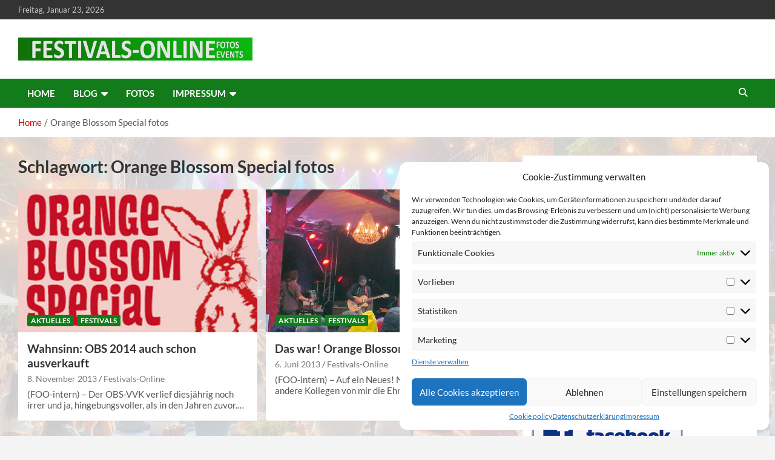

--- FILE ---
content_type: text/html; charset=UTF-8
request_url: https://festivals-online.de/tag/orange-blossom-special-fotos/
body_size: 14380
content:
<!doctype html>
<html lang="de-DE">
<head>
	<meta charset="UTF-8">
	<meta name="viewport" content="width=device-width, initial-scale=1, shrink-to-fit=no">
	<meta name="google-site-verification" content="v7xnhYpKMmyb4C0fmb-9APZFN6lWGuDcB8g21ZaDUWY" />

	<link rel="profile" href="https://gmpg.org/xfn/11">
<script type="text/plain" data-service="general" data-category="marketing" async data-cmplz-src="https://pagead2.googlesyndication.com/pagead/js/adsbygoogle.js?client=ca-pub-2876046046202084"
     crossorigin="anonymous"></script>

	<meta name='robots' content='index, follow, max-image-preview:large, max-snippet:-1, max-video-preview:-1' />

	<!-- This site is optimized with the Yoast SEO plugin v21.4 - https://yoast.com/wordpress/plugins/seo/ -->
	<title>Orange Blossom Special fotos Archives - Festivals Online Blog</title>
	<meta name="description" content="Orange Blossom Special fotos - Festivals Online - Open Airs und Festival" />
	<link rel="canonical" href="https://festivals-online.de/tag/orange-blossom-special-fotos/" />
	<meta property="og:locale" content="de_DE" />
	<meta property="og:type" content="article" />
	<meta property="og:title" content="Orange Blossom Special fotos Archives - Festivals Online Blog" />
	<meta property="og:description" content="Orange Blossom Special fotos - Festivals Online - Open Airs und Festival" />
	<meta property="og:url" content="https://festivals-online.de/tag/orange-blossom-special-fotos/" />
	<meta property="og:site_name" content="Festivals Online Blog" />
	<meta name="twitter:card" content="summary_large_image" />
	<meta name="twitter:site" content="@conconinternet" />
	<script type="application/ld+json" class="yoast-schema-graph">{"@context":"https://schema.org","@graph":[{"@type":"CollectionPage","@id":"https://festivals-online.de/tag/orange-blossom-special-fotos/","url":"https://festivals-online.de/tag/orange-blossom-special-fotos/","name":"Orange Blossom Special fotos Archives - Festivals Online Blog","isPartOf":{"@id":"https://festivals-online.de/#website"},"primaryImageOfPage":{"@id":"https://festivals-online.de/tag/orange-blossom-special-fotos/#primaryimage"},"image":{"@id":"https://festivals-online.de/tag/orange-blossom-special-fotos/#primaryimage"},"thumbnailUrl":"https://festivals-online.de/wp-content/uploads/obs2012.jpg","description":"Orange Blossom Special fotos - Festivals Online - Open Airs und Festival","inLanguage":"de-DE"},{"@type":"ImageObject","inLanguage":"de-DE","@id":"https://festivals-online.de/tag/orange-blossom-special-fotos/#primaryimage","url":"https://festivals-online.de/wp-content/uploads/obs2012.jpg","contentUrl":"https://festivals-online.de/wp-content/uploads/obs2012.jpg","width":"300","height":"207"},{"@type":"WebSite","@id":"https://festivals-online.de/#website","url":"https://festivals-online.de/","name":"Festivals Online Blog","description":"Festivals, Fotos und mehr....","alternateName":"Openair Online","potentialAction":[{"@type":"SearchAction","target":{"@type":"EntryPoint","urlTemplate":"https://festivals-online.de/?s={search_term_string}"},"query-input":"required name=search_term_string"}],"inLanguage":"de-DE"}]}</script>
	<!-- / Yoast SEO plugin. -->


<link rel='stylesheet' id='wp-block-library-css' href='https://festivals-online.de/wp-includes/css/dist/block-library/style.min.css?ver=6.3.2' type='text/css' media='all' />
<style id='classic-theme-styles-inline-css' type='text/css'>
/*! This file is auto-generated */
.wp-block-button__link{color:#fff;background-color:#32373c;border-radius:9999px;box-shadow:none;text-decoration:none;padding:calc(.667em + 2px) calc(1.333em + 2px);font-size:1.125em}.wp-block-file__button{background:#32373c;color:#fff;text-decoration:none}
</style>
<style id='global-styles-inline-css' type='text/css'>
body{--wp--preset--color--black: #000000;--wp--preset--color--cyan-bluish-gray: #abb8c3;--wp--preset--color--white: #ffffff;--wp--preset--color--pale-pink: #f78da7;--wp--preset--color--vivid-red: #cf2e2e;--wp--preset--color--luminous-vivid-orange: #ff6900;--wp--preset--color--luminous-vivid-amber: #fcb900;--wp--preset--color--light-green-cyan: #7bdcb5;--wp--preset--color--vivid-green-cyan: #00d084;--wp--preset--color--pale-cyan-blue: #8ed1fc;--wp--preset--color--vivid-cyan-blue: #0693e3;--wp--preset--color--vivid-purple: #9b51e0;--wp--preset--gradient--vivid-cyan-blue-to-vivid-purple: linear-gradient(135deg,rgba(6,147,227,1) 0%,rgb(155,81,224) 100%);--wp--preset--gradient--light-green-cyan-to-vivid-green-cyan: linear-gradient(135deg,rgb(122,220,180) 0%,rgb(0,208,130) 100%);--wp--preset--gradient--luminous-vivid-amber-to-luminous-vivid-orange: linear-gradient(135deg,rgba(252,185,0,1) 0%,rgba(255,105,0,1) 100%);--wp--preset--gradient--luminous-vivid-orange-to-vivid-red: linear-gradient(135deg,rgba(255,105,0,1) 0%,rgb(207,46,46) 100%);--wp--preset--gradient--very-light-gray-to-cyan-bluish-gray: linear-gradient(135deg,rgb(238,238,238) 0%,rgb(169,184,195) 100%);--wp--preset--gradient--cool-to-warm-spectrum: linear-gradient(135deg,rgb(74,234,220) 0%,rgb(151,120,209) 20%,rgb(207,42,186) 40%,rgb(238,44,130) 60%,rgb(251,105,98) 80%,rgb(254,248,76) 100%);--wp--preset--gradient--blush-light-purple: linear-gradient(135deg,rgb(255,206,236) 0%,rgb(152,150,240) 100%);--wp--preset--gradient--blush-bordeaux: linear-gradient(135deg,rgb(254,205,165) 0%,rgb(254,45,45) 50%,rgb(107,0,62) 100%);--wp--preset--gradient--luminous-dusk: linear-gradient(135deg,rgb(255,203,112) 0%,rgb(199,81,192) 50%,rgb(65,88,208) 100%);--wp--preset--gradient--pale-ocean: linear-gradient(135deg,rgb(255,245,203) 0%,rgb(182,227,212) 50%,rgb(51,167,181) 100%);--wp--preset--gradient--electric-grass: linear-gradient(135deg,rgb(202,248,128) 0%,rgb(113,206,126) 100%);--wp--preset--gradient--midnight: linear-gradient(135deg,rgb(2,3,129) 0%,rgb(40,116,252) 100%);--wp--preset--font-size--small: 13px;--wp--preset--font-size--medium: 20px;--wp--preset--font-size--large: 36px;--wp--preset--font-size--x-large: 42px;--wp--preset--spacing--20: 0.44rem;--wp--preset--spacing--30: 0.67rem;--wp--preset--spacing--40: 1rem;--wp--preset--spacing--50: 1.5rem;--wp--preset--spacing--60: 2.25rem;--wp--preset--spacing--70: 3.38rem;--wp--preset--spacing--80: 5.06rem;--wp--preset--shadow--natural: 6px 6px 9px rgba(0, 0, 0, 0.2);--wp--preset--shadow--deep: 12px 12px 50px rgba(0, 0, 0, 0.4);--wp--preset--shadow--sharp: 6px 6px 0px rgba(0, 0, 0, 0.2);--wp--preset--shadow--outlined: 6px 6px 0px -3px rgba(255, 255, 255, 1), 6px 6px rgba(0, 0, 0, 1);--wp--preset--shadow--crisp: 6px 6px 0px rgba(0, 0, 0, 1);}:where(.is-layout-flex){gap: 0.5em;}:where(.is-layout-grid){gap: 0.5em;}body .is-layout-flow > .alignleft{float: left;margin-inline-start: 0;margin-inline-end: 2em;}body .is-layout-flow > .alignright{float: right;margin-inline-start: 2em;margin-inline-end: 0;}body .is-layout-flow > .aligncenter{margin-left: auto !important;margin-right: auto !important;}body .is-layout-constrained > .alignleft{float: left;margin-inline-start: 0;margin-inline-end: 2em;}body .is-layout-constrained > .alignright{float: right;margin-inline-start: 2em;margin-inline-end: 0;}body .is-layout-constrained > .aligncenter{margin-left: auto !important;margin-right: auto !important;}body .is-layout-constrained > :where(:not(.alignleft):not(.alignright):not(.alignfull)){max-width: var(--wp--style--global--content-size);margin-left: auto !important;margin-right: auto !important;}body .is-layout-constrained > .alignwide{max-width: var(--wp--style--global--wide-size);}body .is-layout-flex{display: flex;}body .is-layout-flex{flex-wrap: wrap;align-items: center;}body .is-layout-flex > *{margin: 0;}body .is-layout-grid{display: grid;}body .is-layout-grid > *{margin: 0;}:where(.wp-block-columns.is-layout-flex){gap: 2em;}:where(.wp-block-columns.is-layout-grid){gap: 2em;}:where(.wp-block-post-template.is-layout-flex){gap: 1.25em;}:where(.wp-block-post-template.is-layout-grid){gap: 1.25em;}.has-black-color{color: var(--wp--preset--color--black) !important;}.has-cyan-bluish-gray-color{color: var(--wp--preset--color--cyan-bluish-gray) !important;}.has-white-color{color: var(--wp--preset--color--white) !important;}.has-pale-pink-color{color: var(--wp--preset--color--pale-pink) !important;}.has-vivid-red-color{color: var(--wp--preset--color--vivid-red) !important;}.has-luminous-vivid-orange-color{color: var(--wp--preset--color--luminous-vivid-orange) !important;}.has-luminous-vivid-amber-color{color: var(--wp--preset--color--luminous-vivid-amber) !important;}.has-light-green-cyan-color{color: var(--wp--preset--color--light-green-cyan) !important;}.has-vivid-green-cyan-color{color: var(--wp--preset--color--vivid-green-cyan) !important;}.has-pale-cyan-blue-color{color: var(--wp--preset--color--pale-cyan-blue) !important;}.has-vivid-cyan-blue-color{color: var(--wp--preset--color--vivid-cyan-blue) !important;}.has-vivid-purple-color{color: var(--wp--preset--color--vivid-purple) !important;}.has-black-background-color{background-color: var(--wp--preset--color--black) !important;}.has-cyan-bluish-gray-background-color{background-color: var(--wp--preset--color--cyan-bluish-gray) !important;}.has-white-background-color{background-color: var(--wp--preset--color--white) !important;}.has-pale-pink-background-color{background-color: var(--wp--preset--color--pale-pink) !important;}.has-vivid-red-background-color{background-color: var(--wp--preset--color--vivid-red) !important;}.has-luminous-vivid-orange-background-color{background-color: var(--wp--preset--color--luminous-vivid-orange) !important;}.has-luminous-vivid-amber-background-color{background-color: var(--wp--preset--color--luminous-vivid-amber) !important;}.has-light-green-cyan-background-color{background-color: var(--wp--preset--color--light-green-cyan) !important;}.has-vivid-green-cyan-background-color{background-color: var(--wp--preset--color--vivid-green-cyan) !important;}.has-pale-cyan-blue-background-color{background-color: var(--wp--preset--color--pale-cyan-blue) !important;}.has-vivid-cyan-blue-background-color{background-color: var(--wp--preset--color--vivid-cyan-blue) !important;}.has-vivid-purple-background-color{background-color: var(--wp--preset--color--vivid-purple) !important;}.has-black-border-color{border-color: var(--wp--preset--color--black) !important;}.has-cyan-bluish-gray-border-color{border-color: var(--wp--preset--color--cyan-bluish-gray) !important;}.has-white-border-color{border-color: var(--wp--preset--color--white) !important;}.has-pale-pink-border-color{border-color: var(--wp--preset--color--pale-pink) !important;}.has-vivid-red-border-color{border-color: var(--wp--preset--color--vivid-red) !important;}.has-luminous-vivid-orange-border-color{border-color: var(--wp--preset--color--luminous-vivid-orange) !important;}.has-luminous-vivid-amber-border-color{border-color: var(--wp--preset--color--luminous-vivid-amber) !important;}.has-light-green-cyan-border-color{border-color: var(--wp--preset--color--light-green-cyan) !important;}.has-vivid-green-cyan-border-color{border-color: var(--wp--preset--color--vivid-green-cyan) !important;}.has-pale-cyan-blue-border-color{border-color: var(--wp--preset--color--pale-cyan-blue) !important;}.has-vivid-cyan-blue-border-color{border-color: var(--wp--preset--color--vivid-cyan-blue) !important;}.has-vivid-purple-border-color{border-color: var(--wp--preset--color--vivid-purple) !important;}.has-vivid-cyan-blue-to-vivid-purple-gradient-background{background: var(--wp--preset--gradient--vivid-cyan-blue-to-vivid-purple) !important;}.has-light-green-cyan-to-vivid-green-cyan-gradient-background{background: var(--wp--preset--gradient--light-green-cyan-to-vivid-green-cyan) !important;}.has-luminous-vivid-amber-to-luminous-vivid-orange-gradient-background{background: var(--wp--preset--gradient--luminous-vivid-amber-to-luminous-vivid-orange) !important;}.has-luminous-vivid-orange-to-vivid-red-gradient-background{background: var(--wp--preset--gradient--luminous-vivid-orange-to-vivid-red) !important;}.has-very-light-gray-to-cyan-bluish-gray-gradient-background{background: var(--wp--preset--gradient--very-light-gray-to-cyan-bluish-gray) !important;}.has-cool-to-warm-spectrum-gradient-background{background: var(--wp--preset--gradient--cool-to-warm-spectrum) !important;}.has-blush-light-purple-gradient-background{background: var(--wp--preset--gradient--blush-light-purple) !important;}.has-blush-bordeaux-gradient-background{background: var(--wp--preset--gradient--blush-bordeaux) !important;}.has-luminous-dusk-gradient-background{background: var(--wp--preset--gradient--luminous-dusk) !important;}.has-pale-ocean-gradient-background{background: var(--wp--preset--gradient--pale-ocean) !important;}.has-electric-grass-gradient-background{background: var(--wp--preset--gradient--electric-grass) !important;}.has-midnight-gradient-background{background: var(--wp--preset--gradient--midnight) !important;}.has-small-font-size{font-size: var(--wp--preset--font-size--small) !important;}.has-medium-font-size{font-size: var(--wp--preset--font-size--medium) !important;}.has-large-font-size{font-size: var(--wp--preset--font-size--large) !important;}.has-x-large-font-size{font-size: var(--wp--preset--font-size--x-large) !important;}
.wp-block-navigation a:where(:not(.wp-element-button)){color: inherit;}
:where(.wp-block-post-template.is-layout-flex){gap: 1.25em;}:where(.wp-block-post-template.is-layout-grid){gap: 1.25em;}
:where(.wp-block-columns.is-layout-flex){gap: 2em;}:where(.wp-block-columns.is-layout-grid){gap: 2em;}
.wp-block-pullquote{font-size: 1.5em;line-height: 1.6;}
</style>
<link rel='stylesheet' id='cmplz-general-css' href='https://festivals-online.de/wp-content/plugins/complianz-gdpr/assets/css/cookieblocker.min.css?ver=6.5.5' type='text/css' media='all' />
<link rel='stylesheet' id='bootstrap-style-css' href='https://festivals-online.de/wp-content/themes/newscard/assets/library/bootstrap/css/bootstrap.min.css?ver=4.0.0' type='text/css' media='all' />
<link rel='stylesheet' id='font-awesome-style-css' href='https://festivals-online.de/wp-content/themes/newscard/assets/library/font-awesome/css/all.min.css?ver=6.3.2' type='text/css' media='all' />
<link rel='stylesheet' id='newscard-style-css' href='https://festivals-online.de/wp-content/themes/newscard/style.css?ver=6.3.2' type='text/css' media='all' />
<script type='text/javascript' id='wp-statistics-tracker-js-extra'>
/* <![CDATA[ */
var WP_Statistics_Tracker_Object = {"hitRequestUrl":"https:\/\/festivals-online.de\/wp-json\/wp-statistics\/v2\/hit?wp_statistics_hit_rest=yes&track_all=0&current_page_type=post_tag&current_page_id=632&search_query&page_uri=L3RhZy9vcmFuZ2UtYmxvc3NvbS1zcGVjaWFsLWZvdG9zLw=","keepOnlineRequestUrl":"https:\/\/festivals-online.de\/wp-json\/wp-statistics\/v2\/online?wp_statistics_hit_rest=yes&track_all=0&current_page_type=post_tag&current_page_id=632&search_query&page_uri=L3RhZy9vcmFuZ2UtYmxvc3NvbS1zcGVjaWFsLWZvdG9zLw=","option":{"dntEnabled":"","cacheCompatibility":""}};
/* ]]> */
</script>
<script type='text/javascript' src='https://festivals-online.de/wp-content/plugins/wp-statistics/assets/js/tracker.js?ver=6.3.2' id='wp-statistics-tracker-js'></script>
<script type='text/javascript' src='https://festivals-online.de/wp-includes/js/jquery/jquery.min.js?ver=3.7.0' id='jquery-core-js'></script>
<script type='text/javascript' src='https://festivals-online.de/wp-includes/js/jquery/jquery-migrate.min.js?ver=3.4.1' id='jquery-migrate-js'></script>
<!--[if lt IE 9]>
<script type='text/javascript' src='https://festivals-online.de/wp-content/themes/newscard/assets/js/html5.js?ver=3.7.3' id='html5-js'></script>
<![endif]-->
<style>.cmplz-hidden{display:none!important;}</style><!-- Analytics by WP Statistics v14.2 - https://wp-statistics.com/ -->
		<style type="text/css">
					.site-title,
			.site-description {
				position: absolute;
				clip: rect(1px, 1px, 1px, 1px);
			}
				</style>
		<style type="text/css" id="custom-background-css">
body.custom-background { background-image: url("https://festivals-online.de/wp-content/uploads/hg.jpg"); background-position: left top; background-size: auto; background-repeat: repeat; background-attachment: scroll; }
</style>
			<style type="text/css" id="wp-custom-css">
			#page {
max-width: 1400px;
  margin: auto;
}

.navbar-main {
  background: #117c19;
  color: #fff;
}

.navigation-bar-top {
	 background-image: url("https://festivals-online.de/wp-content/uploads/hgbild.jpg");
  background-color: #117c19;
  color: #ffffff;
  display: -webkit-box;
  display: -ms-flexbox;
  display: flex;
  -ms-flex-wrap: wrap;
  flex-wrap: wrap;
}

.post-img-wrap .entry-meta .cat-links a, .post-img-wrap + .entry-header .entry-meta .cat-links a {
  background-color: #117c19;
}
body,
input,
textarea,
select {
	font: 15px 'Lato', sans-serif;
}

@media (max-width: 991px) {
  .main-navigation ul li.current_page_item > a, .main-navigation ul li.current_page_ancestor > a, .main-navigation ul li.current-menu-item > a, .main-navigation ul li.current-menu-ancestor > a, .main-navigation ul li a:hover, .main-navigation ul li a:focus, .main-navigation ul li.show > a, .main-navigation ul li:hover > a, .main-navigation .dropdown-menu a:hover, .main-navigation .dropdown-menu a.current-menu-item, .main-navigation li ul li:hover > a, .main-navigation li ul li.current-menu-item > a, .main-navigation li ul li.current-menu-ancestor > a, .main-navigation ul li li.current_page_item > a, .main-navigation li ul li.current_page_ancestor > a {
    color: #fff;
    background-color: transparent;
  }
}

@media (max-width: 991px) {
  .navbar-collapse .main-navigation ul li a {
    color:#000;
  }
  .navbar-collapse .main-navigation ul li a:hover {
    color:#CCC;
  }
}		</style>
		</head>

<body data-cmplz=2 class="archive tag tag-orange-blossom-special-fotos tag-632 custom-background wp-custom-logo theme-body hfeed">

<div id="page" class="site">
	<a class="skip-link screen-reader-text" href="#content">Skip to content</a>
	
	<header id="masthead" class="site-header">
					<div class="info-bar">
				<div class="container">
					<div class="row gutter-10">
						<div class="col col-sm contact-section">
							<div class="date">
								<ul><li>Freitag, Januar 23, 2026</li></ul>
							</div>
						</div><!-- .contact-section -->

											</div><!-- .row -->
          		</div><!-- .container -->
        	</div><!-- .infobar -->
        		<nav class="navbar navbar-expand-lg d-block">
			<div class="navbar-head" >
				<div class="container">
					<div class="row navbar-head-row align-items-center">
						<div class="col-lg-4">
							<div class="site-branding navbar-brand">
								<a href="https://festivals-online.de/" class="custom-logo-link" rel="home"><img width="2059" height="200" src="https://festivals-online.de/wp-content/uploads/cropped-fotitel.jpg" class="custom-logo" alt="Festivals Online Blog" decoding="async" fetchpriority="high" srcset="https://festivals-online.de/wp-content/uploads/cropped-fotitel.jpg 2059w, https://festivals-online.de/wp-content/uploads/cropped-fotitel-300x29.jpg 300w, https://festivals-online.de/wp-content/uploads/cropped-fotitel-1024x99.jpg 1024w, https://festivals-online.de/wp-content/uploads/cropped-fotitel-768x75.jpg 768w, https://festivals-online.de/wp-content/uploads/cropped-fotitel-1536x149.jpg 1536w, https://festivals-online.de/wp-content/uploads/cropped-fotitel-2048x199.jpg 2048w" sizes="(max-width: 2059px) 100vw, 2059px" /></a>									<h2 class="site-title"><a href="https://festivals-online.de/" rel="home">Festivals Online Blog</a></h2>
																	<p class="site-description">Festivals, Fotos und mehr&#8230;.</p>
															</div><!-- .site-branding .navbar-brand -->
						</div>
											</div><!-- .row -->
				</div><!-- .container -->
			</div><!-- .navbar-head -->
			<div class="navigation-bar">
				<div class="navigation-bar-top">
					<div class="container">
						<button class="navbar-toggler menu-toggle" type="button" data-toggle="collapse" data-target="#navbarCollapse" aria-controls="navbarCollapse" aria-expanded="false" aria-label="Toggle navigation"></button>
						<span class="search-toggle"></span>
					</div><!-- .container -->
					<div class="search-bar">
						<div class="container">
							<div class="search-block off">
								<form action="https://festivals-online.de/" method="get" class="search-form">
	<label class="assistive-text"> Search </label>
	<div class="input-group">
		<input type="search" value="" placeholder="Search" class="form-control s" name="s">
		<div class="input-group-prepend">
			<button class="btn btn-theme">Search</button>
		</div>
	</div>
</form><!-- .search-form -->
							</div><!-- .search-box -->
						</div><!-- .container -->
					</div><!-- .search-bar -->
				</div><!-- .navigation-bar-top -->
				<div class="navbar-main">
					<div class="container">
						<div class="collapse navbar-collapse" id="navbarCollapse">
							<div id="site-navigation" class="main-navigation nav-uppercase" role="navigation">
								<ul class="nav-menu navbar-nav d-lg-block"><li id="menu-item-61" class="menu-item menu-item-type-custom menu-item-object-custom menu-item-home menu-item-61"><a href="http://festivals-online.de/">Home</a></li>
<li id="menu-item-45" class="menu-item menu-item-type-taxonomy menu-item-object-category menu-item-has-children menu-item-45"><a href="https://festivals-online.de/category/festivals-open-airs/">Blog</a>
<ul class="sub-menu">
	<li id="menu-item-62" class="menu-item menu-item-type-taxonomy menu-item-object-category menu-item-62"><a href="https://festivals-online.de/category/festival-nachrichten/">News</a></li>
	<li id="menu-item-46" class="menu-item menu-item-type-taxonomy menu-item-object-category menu-item-46"><a href="https://festivals-online.de/category/festivals-indoor/">Festivals &#8211; Indoor</a></li>
</ul>
</li>
<li id="menu-item-7202" class="menu-item menu-item-type-post_type menu-item-object-page menu-item-7202"><a href="https://festivals-online.de/fotos/">Fotos</a></li>
<li id="menu-item-2807" class="menu-item menu-item-type-post_type menu-item-object-page menu-item-has-children menu-item-2807"><a href="https://festivals-online.de/impressum/">Impressum</a>
<ul class="sub-menu">
	<li id="menu-item-2806" class="menu-item menu-item-type-post_type menu-item-object-page menu-item-privacy-policy menu-item-2806"><a rel="privacy-policy" href="https://festivals-online.de/datenschutzhinweise/">Datenschutzerklärung</a></li>
	<li id="menu-item-3170" class="menu-item menu-item-type-post_type menu-item-object-page menu-item-3170"><a href="https://festivals-online.de/cookie-policy-eu/">Cookie-Hinweise</a></li>
</ul>
</li>
</ul>							</div><!-- #site-navigation .main-navigation -->
						</div><!-- .navbar-collapse -->
						<div class="nav-search">
							<span class="search-toggle"></span>
						</div><!-- .nav-search -->
					</div><!-- .container -->
				</div><!-- .navbar-main -->
			</div><!-- .navigation-bar -->
		</nav><!-- .navbar -->

		
		
					<div id="breadcrumb">
				<div class="container">
					<div role="navigation" aria-label="Breadcrumbs" class="breadcrumb-trail breadcrumbs" itemprop="breadcrumb"><ul class="trail-items" itemscope itemtype="http://schema.org/BreadcrumbList"><meta name="numberOfItems" content="2" /><meta name="itemListOrder" content="Ascending" /><li itemprop="itemListElement" itemscope itemtype="http://schema.org/ListItem" class="trail-item trail-begin"><a href="https://festivals-online.de/" rel="home" itemprop="item"><span itemprop="name">Home</span></a><meta itemprop="position" content="1" /></li><li itemprop="itemListElement" itemscope itemtype="http://schema.org/ListItem" class="trail-item trail-end"><span itemprop="name">Orange Blossom Special fotos</span><meta itemprop="position" content="2" /></li></ul></div>				</div>
			</div><!-- .breadcrumb -->
			</header><!-- #masthead -->
	<div id="content" class="site-content ">
		<div class="container">
							<div class="row justify-content-center site-content-row">
			<div id="primary" class="col-lg-8 content-area">		<main id="main" class="site-main">

			
				<header class="page-header">
					<h1 class="page-title">Schlagwort: <span>Orange Blossom Special fotos</span></h1>				</header><!-- .page-header -->

				<div class="row gutter-parent-14 post-wrap">
						<div class="col-sm-6 col-xxl-4 post-col">
	<div class="post-1966 post type-post status-publish format-standard has-post-thumbnail hentry category-festival-nachrichten category-festivals-open-airs tag-orange-blossom-special-2014 tag-orange-blossom-special-bands tag-orange-blossom-special-fotos tag-orange-blossom-special-line-up tag-orange-blossom-special-ruckblick">

		
				<figure class="post-featured-image post-img-wrap">
					<a title="Wahnsinn: OBS 2014 auch schon ausverkauft" href="https://festivals-online.de/2013/11/08/wahnsinn-obs-2014-auch-schon-ausverlauft/" class="post-img" style="background-image: url('https://festivals-online.de/wp-content/uploads/obs2012.jpg');"></a>
					<div class="entry-meta category-meta">
						<div class="cat-links"><a href="https://festivals-online.de/category/festival-nachrichten/" rel="category tag">Aktuelles</a> <a href="https://festivals-online.de/category/festivals-open-airs/" rel="category tag">Festivals</a></div>
					</div><!-- .entry-meta -->
				</figure><!-- .post-featured-image .post-img-wrap -->

			
					<header class="entry-header">
				<h2 class="entry-title"><a href="https://festivals-online.de/2013/11/08/wahnsinn-obs-2014-auch-schon-ausverlauft/" rel="bookmark">Wahnsinn: OBS 2014 auch schon ausverkauft</a></h2>
									<div class="entry-meta">
						<div class="date"><a href="https://festivals-online.de/2013/11/08/wahnsinn-obs-2014-auch-schon-ausverlauft/" title="Wahnsinn: OBS 2014 auch schon ausverkauft">8. November 2013</a> </div> <div class="by-author vcard author"><a href="https://festivals-online.de/author/festivals-online/">Festivals-Online</a> </div>											</div><!-- .entry-meta -->
								</header>
				<div class="entry-content">
								<p>(FOO-intern) &#8211; Der OBS-VVK verlief diesjährig noch irrer und ja, hingebungsvoller, als in den Jahren zuvor.&hellip;</p>
						</div><!-- entry-content -->

			</div><!-- .post-1966 -->
	</div><!-- .col-sm-6 .col-xxl-4 .post-col -->
	<div class="col-sm-6 col-xxl-4 post-col">
	<div class="post-1873 post type-post status-publish format-standard has-post-thumbnail hentry category-festival-nachrichten category-festivals-open-airs tag-orange-blossom-special-2013 tag-orange-blossom-special-bands tag-orange-blossom-special-fotos tag-orange-blossom-special-line-up tag-orange-blossom-special-ruckblick">

		
				<figure class="post-featured-image post-img-wrap">
					<a title="Das war! Orange Blossom Special 2013" href="https://festivals-online.de/2013/06/06/das-war-orange-blossom-special-2013/" class="post-img" style="background-image: url('https://festivals-online.de/wp-content/uploads/imag0049.jpg');"></a>
					<div class="entry-meta category-meta">
						<div class="cat-links"><a href="https://festivals-online.de/category/festival-nachrichten/" rel="category tag">Aktuelles</a> <a href="https://festivals-online.de/category/festivals-open-airs/" rel="category tag">Festivals</a></div>
					</div><!-- .entry-meta -->
				</figure><!-- .post-featured-image .post-img-wrap -->

			
					<header class="entry-header">
				<h2 class="entry-title"><a href="https://festivals-online.de/2013/06/06/das-war-orange-blossom-special-2013/" rel="bookmark">Das war! Orange Blossom Special 2013</a></h2>
									<div class="entry-meta">
						<div class="date"><a href="https://festivals-online.de/2013/06/06/das-war-orange-blossom-special-2013/" title="Das war! Orange Blossom Special 2013">6. Juni 2013</a> </div> <div class="by-author vcard author"><a href="https://festivals-online.de/author/festivals-online/">Festivals-Online</a> </div>											</div><!-- .entry-meta -->
								</header>
				<div class="entry-content">
								<p>(FOO-intern) &#8211; Auf ein Neues! Nachdem im letzten Jahr andere Kollegen von mir die Ehre hatten&hellip;</p>
						</div><!-- entry-content -->

			</div><!-- .post-1873 -->
	</div><!-- .col-sm-6 .col-xxl-4 .post-col -->
				</div><!-- .row .gutter-parent-14 .post-wrap-->

				
		</main><!-- #main -->
	</div><!-- #primary -->


<aside id="secondary" class="col-lg-4 widget-area" role="complementary">
	<div class="sticky-sidebar">
		<section id="text-5" class="widget widget_text"><h3 class="widget-title">Werbung</h3>			<div class="textwidget"><center><script type="text/plain" data-service="general" data-category="marketing" async data-cmplz-src="//pagead2.googlesyndication.com/pagead/js/adsbygoogle.js"></script>
<!-- festivalrectangle250 -->
<ins class="adsbygoogle"
     style="display:inline-block;width:250px;height:250px"
     data-ad-client="ca-pub-2876046046202084"
     data-ad-slot="8900228706"></ins>
<script>
(adsbygoogle = window.adsbygoogle || []).push({});
</script>
</center>
</div>
		</section><section id="text-13" class="widget widget_text"><h3 class="widget-title">Wir bei Facebook</h3>			<div class="textwidget"><a href="https://www.facebook.com/festivals.online" target="_blank" rel="noopener"><img src="https://festivals-online.de/wp-content/uploads/fblike.jpg" border="0"><br /><br />
<strong>Besuche unsere FACEBOOK-Seite!</strong></a>
<br /><br /></div>
		</section>	</div><!-- .sticky-sidebar -->
</aside><!-- #secondary -->
					</div><!-- row -->
		</div><!-- .container -->
	</div><!-- #content .site-content-->
	<footer id="colophon" class="site-footer" role="contentinfo">
		
			<div class="container">
				<section class="featured-stories">
								<h3 class="stories-title">
									<a href="https://festivals-online.de/category/fotos/">Schon gesehen?</a>
							</h3>
							<div class="row gutter-parent-14">
													<div class="col-sm-6 col-lg-3">
								<div class="post-boxed">
																			<div class="post-img-wrap">
											<div class="featured-post-img">
												<a href="https://festivals-online.de/2024/08/25/bilder-und-video-vom-tonder-festival-2024/" class="post-img" style="background-image: url('https://festivals-online.de/wp-content/uploads/20240824_200346.jpg');"></a>
											</div>
											<div class="entry-meta category-meta">
												<div class="cat-links"><a href="https://festivals-online.de/category/festival-nachrichten/" rel="category tag">Aktuelles</a> <a href="https://festivals-online.de/category/festivals-open-airs/" rel="category tag">Festivals</a> <a href="https://festivals-online.de/category/fotos/" rel="category tag">Fotos</a></div>
											</div><!-- .entry-meta -->
										</div><!-- .post-img-wrap -->
																		<div class="post-content">
																				<h3 class="entry-title"><a href="https://festivals-online.de/2024/08/25/bilder-und-video-vom-tonder-festival-2024/">Bilder und Video vom Tonder Festival 2024</a></h3>																					<div class="entry-meta">
												<div class="date"><a href="https://festivals-online.de/2024/08/25/bilder-und-video-vom-tonder-festival-2024/" title="Bilder und Video vom Tonder Festival 2024">25. August 2024</a> </div> <div class="by-author vcard author"><a href="https://festivals-online.de/author/festivals-online/">Festivals-Online</a> </div>											</div>
																			</div><!-- .post-content -->
								</div><!-- .post-boxed -->
							</div><!-- .col-sm-6 .col-lg-3 -->
													<div class="col-sm-6 col-lg-3">
								<div class="post-boxed">
																			<div class="post-img-wrap">
											<div class="featured-post-img">
												<a href="https://festivals-online.de/2023/12/15/wacken-2002-fotos/" class="post-img" style="background-image: url('https://festivals-online.de/wp-content/uploads/dirk-004.jpg');"></a>
											</div>
											<div class="entry-meta category-meta">
												<div class="cat-links"><a href="https://festivals-online.de/category/fotos/" rel="category tag">Fotos</a></div>
											</div><!-- .entry-meta -->
										</div><!-- .post-img-wrap -->
																		<div class="post-content">
																				<h3 class="entry-title"><a href="https://festivals-online.de/2023/12/15/wacken-2002-fotos/">Wacken 2002 &#8211; Fotos</a></h3>																					<div class="entry-meta">
												<div class="date"><a href="https://festivals-online.de/2023/12/15/wacken-2002-fotos/" title="Wacken 2002 &#8211; Fotos">15. Dezember 2023</a> </div> <div class="by-author vcard author"><a href="https://festivals-online.de/author/festivals-online/">Festivals-Online</a> </div>											</div>
																			</div><!-- .post-content -->
								</div><!-- .post-boxed -->
							</div><!-- .col-sm-6 .col-lg-3 -->
													<div class="col-sm-6 col-lg-3">
								<div class="post-boxed">
																			<div class="post-img-wrap">
											<div class="featured-post-img">
												<a href="https://festivals-online.de/2023/10/28/roskilde-festival-2013-fotos-2/" class="post-img" style="background-image: url('https://festivals-online.de/wp-content/uploads/roskilde_13_438.jpg');"></a>
											</div>
											<div class="entry-meta category-meta">
												<div class="cat-links"><a href="https://festivals-online.de/category/fotos/" rel="category tag">Fotos</a></div>
											</div><!-- .entry-meta -->
										</div><!-- .post-img-wrap -->
																		<div class="post-content">
																				<h3 class="entry-title"><a href="https://festivals-online.de/2023/10/28/roskilde-festival-2013-fotos-2/">Roskilde Festival 2013 &#8211; Fotos</a></h3>																					<div class="entry-meta">
												<div class="date"><a href="https://festivals-online.de/2023/10/28/roskilde-festival-2013-fotos-2/" title="Roskilde Festival 2013 &#8211; Fotos">28. Oktober 2023</a> </div> <div class="by-author vcard author"><a href="https://festivals-online.de/author/festivals-online/">Festivals-Online</a> </div>											</div>
																			</div><!-- .post-content -->
								</div><!-- .post-boxed -->
							</div><!-- .col-sm-6 .col-lg-3 -->
													<div class="col-sm-6 col-lg-3">
								<div class="post-boxed">
																			<div class="post-img-wrap">
											<div class="featured-post-img">
												<a href="https://festivals-online.de/2023/10/28/fotos-roskilde-festival-2012/" class="post-img" style="background-image: url('https://festivals-online.de/wp-content/uploads/dsc_0297.jpg');"></a>
											</div>
											<div class="entry-meta category-meta">
												<div class="cat-links"><a href="https://festivals-online.de/category/fotos/" rel="category tag">Fotos</a></div>
											</div><!-- .entry-meta -->
										</div><!-- .post-img-wrap -->
																		<div class="post-content">
																				<h3 class="entry-title"><a href="https://festivals-online.de/2023/10/28/fotos-roskilde-festival-2012/">Fotos Roskilde Festival 2012</a></h3>																					<div class="entry-meta">
												<div class="date"><a href="https://festivals-online.de/2023/10/28/fotos-roskilde-festival-2012/" title="Fotos Roskilde Festival 2012">28. Oktober 2023</a> </div> <div class="by-author vcard author"><a href="https://festivals-online.de/author/festivals-online/">Festivals-Online</a> </div>											</div>
																			</div><!-- .post-content -->
								</div><!-- .post-boxed -->
							</div><!-- .col-sm-6 .col-lg-3 -->
											</div><!-- .row -->
				</section><!-- .featured-stories -->
			</div><!-- .container -->
		
					<div class="widget-area">
				<div class="container">
					<div class="row">
						<div class="col-sm-6 col-lg-3">
							<section id="nav_menu-3" class="widget widget_nav_menu"><div class="menu-footer-container"><ul id="menu-footer" class="menu"><li id="menu-item-13789" class="menu-item menu-item-type-post_type menu-item-object-page menu-item-13789"><a href="https://festivals-online.de/impressum/">Impressum</a></li>
<li id="menu-item-13787" class="menu-item menu-item-type-post_type menu-item-object-page menu-item-privacy-policy menu-item-13787"><a rel="privacy-policy" href="https://festivals-online.de/datenschutzhinweise/">Datenschutzerklärung</a></li>
<li id="menu-item-13788" class="menu-item menu-item-type-post_type menu-item-object-page menu-item-13788"><a href="https://festivals-online.de/cookie-policy-eu/">Cookie policy (EU)</a></li>
</ul></div></section>						</div><!-- footer sidebar column 1 -->
						<div class="col-sm-6 col-lg-3">
							<section id="tag_cloud-3" class="widget widget_tag_cloud"><h3 class="widget-title">Schlagwörter</h3><div class="tagcloud"><a href="https://festivals-online.de/tag/2012/" class="tag-cloud-link tag-link-27 tag-link-position-1" style="font-size: 20.645161290323pt;" aria-label="2012 (274 Einträge)">2012</a>
<a href="https://festivals-online.de/tag/2013/" class="tag-cloud-link tag-link-333 tag-link-position-2" style="font-size: 15.767741935484pt;" aria-label="2013 (79 Einträge)">2013</a>
<a href="https://festivals-online.de/tag/amphi-festival/" class="tag-cloud-link tag-link-187 tag-link-position-3" style="font-size: 8pt;" aria-label="AMPHI FESTIVAL (10 Einträge)">AMPHI FESTIVAL</a>
<a href="https://festivals-online.de/tag/bands/" class="tag-cloud-link tag-link-23 tag-link-position-4" style="font-size: 22pt;" aria-label="bands (390 Einträge)">bands</a>
<a href="https://festivals-online.de/tag/berlin/" class="tag-cloud-link tag-link-42 tag-link-position-5" style="font-size: 9.2645161290323pt;" aria-label="berlin (14 Einträge)">berlin</a>
<a href="https://festivals-online.de/tag/bilder/" class="tag-cloud-link tag-link-397 tag-link-position-6" style="font-size: 10.167741935484pt;" aria-label="bilder (18 Einträge)">bilder</a>
<a href="https://festivals-online.de/tag/danemark/" class="tag-cloud-link tag-link-70 tag-link-position-7" style="font-size: 8.3612903225806pt;" aria-label="dänemark (11 Einträge)">dänemark</a>
<a href="https://festivals-online.de/tag/eintrittskarten/" class="tag-cloud-link tag-link-101 tag-link-position-8" style="font-size: 13.148387096774pt;" aria-label="eintrittskarten (40 Einträge)">eintrittskarten</a>
<a href="https://festivals-online.de/tag/festival/" class="tag-cloud-link tag-link-18 tag-link-position-9" style="font-size: 10.167741935484pt;" aria-label="festival (18 Einträge)">festival</a>
<a href="https://festivals-online.de/tag/fotos/" class="tag-cloud-link tag-link-149 tag-link-position-10" style="font-size: 10.709677419355pt;" aria-label="fotos (21 Einträge)">fotos</a>
<a href="https://festivals-online.de/tag/fruhbucher/" class="tag-cloud-link tag-link-35 tag-link-position-11" style="font-size: 8.6322580645161pt;" aria-label="frühbucher (12 Einträge)">frühbucher</a>
<a href="https://festivals-online.de/tag/greenville-festival/" class="tag-cloud-link tag-link-152 tag-link-position-12" style="font-size: 8.3612903225806pt;" aria-label="Greenville Festival (11 Einträge)">Greenville Festival</a>
<a href="https://festivals-online.de/tag/hamburg/" class="tag-cloud-link tag-link-41 tag-link-position-13" style="font-size: 8.9935483870968pt;" aria-label="hamburg (13 Einträge)">hamburg</a>
<a href="https://festivals-online.de/tag/immergut-festival/" class="tag-cloud-link tag-link-20 tag-link-position-14" style="font-size: 12.064516129032pt;" aria-label="immergut festival (30 Einträge)">immergut festival</a>
<a href="https://festivals-online.de/tag/juicy-beats/" class="tag-cloud-link tag-link-495 tag-link-position-15" style="font-size: 9.4451612903226pt;" aria-label="Juicy Beats (15 Einträge)">Juicy Beats</a>
<a href="https://festivals-online.de/tag/kartenvorverkauf/" class="tag-cloud-link tag-link-79 tag-link-position-16" style="font-size: 8pt;" aria-label="kartenvorverkauf (10 Einträge)">kartenvorverkauf</a>
<a href="https://festivals-online.de/tag/line-up/" class="tag-cloud-link tag-link-47 tag-link-position-17" style="font-size: 19.290322580645pt;" aria-label="line up (196 Einträge)">line up</a>
<a href="https://festivals-online.de/tag/lineup/" class="tag-cloud-link tag-link-208 tag-link-position-18" style="font-size: 14.503225806452pt;" aria-label="lineup (56 Einträge)">lineup</a>
<a href="https://festivals-online.de/tag/mera-luna/" class="tag-cloud-link tag-link-102 tag-link-position-19" style="font-size: 8.6322580645161pt;" aria-label="mera luna (12 Einträge)">mera luna</a>
<a href="https://festivals-online.de/tag/mini-rock-festival/" class="tag-cloud-link tag-link-87 tag-link-position-20" style="font-size: 8.9935483870968pt;" aria-label="Mini-Rock-Festival (13 Einträge)">Mini-Rock-Festival</a>
<a href="https://festivals-online.de/tag/ms-dockville/" class="tag-cloud-link tag-link-188 tag-link-position-21" style="font-size: 8.3612903225806pt;" aria-label="ms dockville (11 Einträge)">ms dockville</a>
<a href="https://festivals-online.de/tag/programm/" class="tag-cloud-link tag-link-40 tag-link-position-22" style="font-size: 12.064516129032pt;" aria-label="programm (30 Einträge)">programm</a>
<a href="https://festivals-online.de/tag/rocco-del-schlacko/" class="tag-cloud-link tag-link-36 tag-link-position-23" style="font-size: 8.9935483870968pt;" aria-label="Rocco del Schlacko (13 Einträge)">Rocco del Schlacko</a>
<a href="https://festivals-online.de/tag/rock-am-ring/" class="tag-cloud-link tag-link-64 tag-link-position-24" style="font-size: 9.2645161290323pt;" aria-label="rock am ring (14 Einträge)">rock am ring</a>
<a href="https://festivals-online.de/tag/rockharz/" class="tag-cloud-link tag-link-52 tag-link-position-25" style="font-size: 8pt;" aria-label="rockharz (10 Einträge)">rockharz</a>
<a href="https://festivals-online.de/tag/rock-im-park/" class="tag-cloud-link tag-link-65 tag-link-position-26" style="font-size: 8.6322580645161pt;" aria-label="rock im park (12 Einträge)">rock im park</a>
<a href="https://festivals-online.de/tag/rock-of-ages/" class="tag-cloud-link tag-link-56 tag-link-position-27" style="font-size: 8.9935483870968pt;" aria-label="rock of ages (13 Einträge)">rock of ages</a>
<a href="https://festivals-online.de/tag/roskilde/" class="tag-cloud-link tag-link-77 tag-link-position-28" style="font-size: 9.9870967741935pt;" aria-label="roskilde (17 Einträge)">roskilde</a>
<a href="https://festivals-online.de/tag/roskilde-festival/" class="tag-cloud-link tag-link-156 tag-link-position-29" style="font-size: 12.425806451613pt;" aria-label="roskilde festival (33 Einträge)">roskilde festival</a>
<a href="https://festivals-online.de/tag/roskilde-festival-line-up/" class="tag-cloud-link tag-link-591 tag-link-position-30" style="font-size: 9.7161290322581pt;" aria-label="roskilde festival line up (16 Einträge)">roskilde festival line up</a>
<a href="https://festivals-online.de/tag/roskilde-festival-tickets/" class="tag-cloud-link tag-link-592 tag-link-position-31" style="font-size: 9.7161290322581pt;" aria-label="roskilde festival tickets (16 Einträge)">roskilde festival tickets</a>
<a href="https://festivals-online.de/tag/running-order/" class="tag-cloud-link tag-link-309 tag-link-position-32" style="font-size: 10.529032258065pt;" aria-label="running order (20 Einträge)">running order</a>
<a href="https://festivals-online.de/tag/spielplan/" class="tag-cloud-link tag-link-141 tag-link-position-33" style="font-size: 11.974193548387pt;" aria-label="spielplan (29 Einträge)">spielplan</a>
<a href="https://festivals-online.de/tag/splash/" class="tag-cloud-link tag-link-122 tag-link-position-34" style="font-size: 8.3612903225806pt;" aria-label="splash! (11 Einträge)">splash!</a>
<a href="https://festivals-online.de/tag/taubertal-festival/" class="tag-cloud-link tag-link-189 tag-link-position-35" style="font-size: 8pt;" aria-label="taubertal festival (10 Einträge)">taubertal festival</a>
<a href="https://festivals-online.de/tag/tickets/" class="tag-cloud-link tag-link-25 tag-link-position-36" style="font-size: 20.193548387097pt;" aria-label="tickets (242 Einträge)">tickets</a>
<a href="https://festivals-online.de/tag/time-table/" class="tag-cloud-link tag-link-111 tag-link-position-37" style="font-size: 8.3612903225806pt;" aria-label="time table (11 Einträge)">time table</a>
<a href="https://festivals-online.de/tag/tonder-festival/" class="tag-cloud-link tag-link-387 tag-link-position-38" style="font-size: 11.070967741935pt;" aria-label="tønder festival (23 Einträge)">tønder festival</a>
<a href="https://festivals-online.de/tag/vorverkauf/" class="tag-cloud-link tag-link-28 tag-link-position-39" style="font-size: 14.774193548387pt;" aria-label="vorverkauf (61 Einträge)">vorverkauf</a>
<a href="https://festivals-online.de/tag/woa/" class="tag-cloud-link tag-link-11 tag-link-position-40" style="font-size: 13.690322580645pt;" aria-label="w:o:a (46 Einträge)">w:o:a</a>
<a href="https://festivals-online.de/tag/wacken/" class="tag-cloud-link tag-link-60 tag-link-position-41" style="font-size: 14.322580645161pt;" aria-label="wacken (54 Einträge)">wacken</a>
<a href="https://festivals-online.de/tag/wacken-bands/" class="tag-cloud-link tag-link-771 tag-link-position-42" style="font-size: 9.9870967741935pt;" aria-label="wacken bands (17 Einträge)">wacken bands</a>
<a href="https://festivals-online.de/tag/wacken-open-air/" class="tag-cloud-link tag-link-10 tag-link-position-43" style="font-size: 14.232258064516pt;" aria-label="wacken open air (53 Einträge)">wacken open air</a>
<a href="https://festivals-online.de/tag/with-full-force/" class="tag-cloud-link tag-link-116 tag-link-position-44" style="font-size: 8.6322580645161pt;" aria-label="with full force (12 Einträge)">with full force</a>
<a href="https://festivals-online.de/tag/osterreich/" class="tag-cloud-link tag-link-129 tag-link-position-45" style="font-size: 8.9935483870968pt;" aria-label="österreich (13 Einträge)">österreich</a></div>
</section>						</div><!-- footer sidebar column 2 -->
						<div class="col-sm-6 col-lg-3">
													</div><!-- footer sidebar column 3 -->
						<div class="col-sm-6 col-lg-3">
													</div><!-- footer sidebar column 4 -->
					</div><!-- .row -->
				</div><!-- .container -->
			</div><!-- .widget-area -->
				<div class="site-info">
			<div class="container">
				<div class="row">
										<div class="copyright col-lg order-lg-1 text-lg-left">
						<div class="theme-link">
							Copyright &copy; 2026 <a href="https://festivals-online.de/" title="Festivals Online Blog" >Festivals Online Blog</a></div><div class="privacy-link"><a class="privacy-policy-link" href="https://festivals-online.de/datenschutzhinweise/" rel="privacy-policy">Datenschutzerklärung</a></div><div class="author-link">Theme by: <a href="https://www.themehorse.com" target="_blank" rel="noopener noreferrer" title="Theme Horse" >Theme Horse</a></div><div class="wp-link">Proudly Powered by: <a href="http://wordpress.org/" target="_blank" rel="noopener noreferrer" title="WordPress">WordPress</a></div>					</div><!-- .copyright -->
				</div><!-- .row -->
			</div><!-- .container -->
		</div><!-- .site-info -->
	</footer><!-- #colophon -->
	<div class="back-to-top"><a title="Go to Top" href="#masthead"></a></div>
</div><!-- #page -->


<!-- Consent Management powered by Complianz | GDPR/CCPA Cookie Consent https://wordpress.org/plugins/complianz-gdpr -->
<div id="cmplz-cookiebanner-container"><div class="cmplz-cookiebanner cmplz-hidden banner-1 optin cmplz-bottom-right cmplz-categories-type-save-preferences" aria-modal="true" data-nosnippet="true" role="dialog" aria-live="polite" aria-labelledby="cmplz-header-1-optin" aria-describedby="cmplz-message-1-optin">
	<div class="cmplz-header">
		<div class="cmplz-logo"></div>
		<div class="cmplz-title" id="cmplz-header-1-optin">Cookie-Zustimmung verwalten</div>
		<div class="cmplz-close" tabindex="0" role="button" aria-label="close-dialog">
			<svg aria-hidden="true" focusable="false" data-prefix="fas" data-icon="times" class="svg-inline--fa fa-times fa-w-11" role="img" xmlns="http://www.w3.org/2000/svg" viewBox="0 0 352 512"><path fill="currentColor" d="M242.72 256l100.07-100.07c12.28-12.28 12.28-32.19 0-44.48l-22.24-22.24c-12.28-12.28-32.19-12.28-44.48 0L176 189.28 75.93 89.21c-12.28-12.28-32.19-12.28-44.48 0L9.21 111.45c-12.28 12.28-12.28 32.19 0 44.48L109.28 256 9.21 356.07c-12.28 12.28-12.28 32.19 0 44.48l22.24 22.24c12.28 12.28 32.2 12.28 44.48 0L176 322.72l100.07 100.07c12.28 12.28 32.2 12.28 44.48 0l22.24-22.24c12.28-12.28 12.28-32.19 0-44.48L242.72 256z"></path></svg>
		</div>
	</div>

	<div class="cmplz-divider cmplz-divider-header"></div>
	<div class="cmplz-body">
		<div class="cmplz-message" id="cmplz-message-1-optin">Wir verwenden Technologien wie Cookies, um Geräteinformationen zu speichern und/oder darauf zuzugreifen. Wir tun dies, um das Browsing-Erlebnis zu verbessern und um (nicht) personalisierte Werbung anzuzeigen. Wenn du nicht zustimmst oder die Zustimmung widerrufst, kann dies bestimmte Merkmale und Funktionen beeinträchtigen.</div>
		<!-- categories start -->
		<div class="cmplz-categories">
			<details class="cmplz-category cmplz-functional" >
				<summary>
						<span class="cmplz-category-header">
							<span class="cmplz-category-title">Funktionale Cookies</span>
							<span class='cmplz-always-active'>
								<span class="cmplz-banner-checkbox">
									<input type="checkbox"
										   id="cmplz-functional-optin"
										   data-category="cmplz_functional"
										   class="cmplz-consent-checkbox cmplz-functional"
										   size="40"
										   value="1"/>
									<label class="cmplz-label" for="cmplz-functional-optin" tabindex="0"><span class="screen-reader-text">Funktionale Cookies</span></label>
								</span>
								Immer aktiv							</span>
							<span class="cmplz-icon cmplz-open">
								<svg xmlns="http://www.w3.org/2000/svg" viewBox="0 0 448 512"  height="18" ><path d="M224 416c-8.188 0-16.38-3.125-22.62-9.375l-192-192c-12.5-12.5-12.5-32.75 0-45.25s32.75-12.5 45.25 0L224 338.8l169.4-169.4c12.5-12.5 32.75-12.5 45.25 0s12.5 32.75 0 45.25l-192 192C240.4 412.9 232.2 416 224 416z"/></svg>
							</span>
						</span>
				</summary>
				<div class="cmplz-description">
					<span class="cmplz-description-functional">Die technische Speicherung oder der Zugang ist unbedingt erforderlich für den rechtmäßigen Zweck, die Nutzung eines bestimmten Dienstes zu ermöglichen, der vom Teilnehmer oder Nutzer ausdrücklich gewünscht wird, oder für den alleinigen Zweck, die Übertragung einer Nachricht über ein elektronisches Kommunikationsnetz durchzuführen.</span>
				</div>
			</details>

			<details class="cmplz-category cmplz-preferences" >
				<summary>
						<span class="cmplz-category-header">
							<span class="cmplz-category-title">Vorlieben</span>
							<span class="cmplz-banner-checkbox">
								<input type="checkbox"
									   id="cmplz-preferences-optin"
									   data-category="cmplz_preferences"
									   class="cmplz-consent-checkbox cmplz-preferences"
									   size="40"
									   value="1"/>
								<label class="cmplz-label" for="cmplz-preferences-optin" tabindex="0"><span class="screen-reader-text">Vorlieben</span></label>
							</span>
							<span class="cmplz-icon cmplz-open">
								<svg xmlns="http://www.w3.org/2000/svg" viewBox="0 0 448 512"  height="18" ><path d="M224 416c-8.188 0-16.38-3.125-22.62-9.375l-192-192c-12.5-12.5-12.5-32.75 0-45.25s32.75-12.5 45.25 0L224 338.8l169.4-169.4c12.5-12.5 32.75-12.5 45.25 0s12.5 32.75 0 45.25l-192 192C240.4 412.9 232.2 416 224 416z"/></svg>
							</span>
						</span>
				</summary>
				<div class="cmplz-description">
					<span class="cmplz-description-preferences">Die technische Speicherung oder der Zugriff ist für den rechtmäßigen Zweck der Speicherung von Präferenzen erforderlich, die nicht vom Abonnenten oder Benutzer angefordert wurden.</span>
				</div>
			</details>

			<details class="cmplz-category cmplz-statistics" >
				<summary>
						<span class="cmplz-category-header">
							<span class="cmplz-category-title">Statistiken</span>
							<span class="cmplz-banner-checkbox">
								<input type="checkbox"
									   id="cmplz-statistics-optin"
									   data-category="cmplz_statistics"
									   class="cmplz-consent-checkbox cmplz-statistics"
									   size="40"
									   value="1"/>
								<label class="cmplz-label" for="cmplz-statistics-optin" tabindex="0"><span class="screen-reader-text">Statistiken</span></label>
							</span>
							<span class="cmplz-icon cmplz-open">
								<svg xmlns="http://www.w3.org/2000/svg" viewBox="0 0 448 512"  height="18" ><path d="M224 416c-8.188 0-16.38-3.125-22.62-9.375l-192-192c-12.5-12.5-12.5-32.75 0-45.25s32.75-12.5 45.25 0L224 338.8l169.4-169.4c12.5-12.5 32.75-12.5 45.25 0s12.5 32.75 0 45.25l-192 192C240.4 412.9 232.2 416 224 416z"/></svg>
							</span>
						</span>
				</summary>
				<div class="cmplz-description">
					<span class="cmplz-description-statistics">Die technische Speicherung oder der Zugriff, der ausschließlich zu statistischen Zwecken erfolgt.</span>
					<span class="cmplz-description-statistics-anonymous">Die technische Speicherung oder der Zugriff, der ausschließlich zu anonymen statistischen Zwecken verwendet wird. Ohne eine Vorladung, die freiwillige Zustimmung deines Internetdienstanbieters oder zusätzliche Aufzeichnungen von Dritten können die zu diesem Zweck gespeicherten oder abgerufenen Informationen allein in der Regel nicht dazu verwendet werden, dich zu identifizieren.</span>
				</div>
			</details>
			<details class="cmplz-category cmplz-marketing" >
				<summary>
						<span class="cmplz-category-header">
							<span class="cmplz-category-title">Marketing</span>
							<span class="cmplz-banner-checkbox">
								<input type="checkbox"
									   id="cmplz-marketing-optin"
									   data-category="cmplz_marketing"
									   class="cmplz-consent-checkbox cmplz-marketing"
									   size="40"
									   value="1"/>
								<label class="cmplz-label" for="cmplz-marketing-optin" tabindex="0"><span class="screen-reader-text">Marketing</span></label>
							</span>
							<span class="cmplz-icon cmplz-open">
								<svg xmlns="http://www.w3.org/2000/svg" viewBox="0 0 448 512"  height="18" ><path d="M224 416c-8.188 0-16.38-3.125-22.62-9.375l-192-192c-12.5-12.5-12.5-32.75 0-45.25s32.75-12.5 45.25 0L224 338.8l169.4-169.4c12.5-12.5 32.75-12.5 45.25 0s12.5 32.75 0 45.25l-192 192C240.4 412.9 232.2 416 224 416z"/></svg>
							</span>
						</span>
				</summary>
				<div class="cmplz-description">
					<span class="cmplz-description-marketing">Die technische Speicherung oder der Zugriff ist erforderlich, um Nutzerprofile zu erstellen, um Werbung zu versenden oder um den Nutzer auf einer Website oder über mehrere Websites hinweg zu ähnlichen Marketingzwecken zu verfolgen.</span>
				</div>
			</details>
		</div><!-- categories end -->
			</div>

	<div class="cmplz-links cmplz-information">
		<a class="cmplz-link cmplz-manage-options cookie-statement" href="#" data-relative_url="#cmplz-manage-consent-container">Optionen verwalten</a>
		<a class="cmplz-link cmplz-manage-third-parties cookie-statement" href="#" data-relative_url="#cmplz-cookies-overview">Dienste verwalten</a>
		<a class="cmplz-link cmplz-manage-vendors tcf cookie-statement" href="#" data-relative_url="#cmplz-tcf-wrapper">Manage {vendor_count} vendors</a>
		<a class="cmplz-link cmplz-external cmplz-read-more-purposes tcf" target="_blank" rel="noopener noreferrer nofollow" href="https://cookiedatabase.org/tcf/purposes/">Lese mehr über diese Zwecke</a>
			</div>

	<div class="cmplz-divider cmplz-footer"></div>

	<div class="cmplz-buttons">
		<button class="cmplz-btn cmplz-accept">Alle Cookies akzeptieren</button>
		<button class="cmplz-btn cmplz-deny">Ablehnen</button>
		<button class="cmplz-btn cmplz-view-preferences">Einstellungen anzeigen</button>
		<button class="cmplz-btn cmplz-save-preferences">Einstellungen speichern</button>
		<a class="cmplz-btn cmplz-manage-options tcf cookie-statement" href="#" data-relative_url="#cmplz-manage-consent-container">Einstellungen anzeigen</a>
			</div>

	<div class="cmplz-links cmplz-documents">
		<a class="cmplz-link cookie-statement" href="#" data-relative_url="">{title}</a>
		<a class="cmplz-link privacy-statement" href="#" data-relative_url="">{title}</a>
		<a class="cmplz-link impressum" href="#" data-relative_url="">{title}</a>
			</div>

</div>
</div>
					<div id="cmplz-manage-consent" data-nosnippet="true"><button class="cmplz-btn cmplz-hidden cmplz-manage-consent manage-consent-1">Einstellungen</button>

</div><script type='text/javascript' src='https://festivals-online.de/wp-content/themes/newscard/assets/library/bootstrap/js/popper.min.js?ver=1.12.9' id='popper-script-js'></script>
<script type='text/javascript' src='https://festivals-online.de/wp-content/themes/newscard/assets/library/bootstrap/js/bootstrap.min.js?ver=4.0.0' id='bootstrap-script-js'></script>
<script type='text/javascript' src='https://festivals-online.de/wp-content/themes/newscard/assets/library/match-height/jquery.matchHeight-min.js?ver=0.7.2' id='jquery-match-height-js'></script>
<script type='text/javascript' src='https://festivals-online.de/wp-content/themes/newscard/assets/library/match-height/jquery.matchHeight-settings.js?ver=6.3.2' id='newscard-match-height-js'></script>
<script type='text/javascript' src='https://festivals-online.de/wp-content/themes/newscard/assets/js/skip-link-focus-fix.js?ver=20151215' id='newscard-skip-link-focus-fix-js'></script>
<script type='text/javascript' src='https://festivals-online.de/wp-content/themes/newscard/assets/library/sticky/jquery.sticky.js?ver=1.0.4' id='jquery-sticky-js'></script>
<script type='text/javascript' src='https://festivals-online.de/wp-content/themes/newscard/assets/library/sticky/jquery.sticky-settings.js?ver=6.3.2' id='newscard-jquery-sticky-js'></script>
<script type='text/javascript' src='https://festivals-online.de/wp-content/themes/newscard/assets/js/scripts.js?ver=6.3.2' id='newscard-scripts-js'></script>
<script type='text/javascript' id='cmplz-cookiebanner-js-extra'>
/* <![CDATA[ */
var complianz = {"prefix":"cmplz_","user_banner_id":"1","set_cookies":[],"block_ajax_content":"","banner_version":"20","version":"6.5.5","store_consent":"","do_not_track_enabled":"","consenttype":"optin","region":"eu","geoip":"","dismiss_timeout":"","disable_cookiebanner":"","soft_cookiewall":"","dismiss_on_scroll":"","cookie_expiry":"365","url":"https:\/\/festivals-online.de\/wp-json\/complianz\/v1\/","locale":"lang=de&locale=de_DE","set_cookies_on_root":"","cookie_domain":"","current_policy_id":"17","cookie_path":"\/","categories":{"statistics":"Statistiken","marketing":"Marketing"},"tcf_active":"","placeholdertext":"<div class=\"cmplz-blocked-content-notice-body\">Klicke auf \"Ich stimme zu\", um {service} zu aktivieren\u00a0<div class=\"cmplz-links\"><a href=\"#\" class=\"cmplz-link cookie-statement\">{title}<\/a><\/div><\/div><button class=\"cmplz-accept-service\">Ich stimme zu<\/button>","aria_label":"Click button to enable {service}","css_file":"https:\/\/festivals-online.de\/wp-content\/uploads\/complianz\/css\/banner-{banner_id}-{type}.css?v=20","page_links":{"eu":{"cookie-statement":{"title":"Cookie policy ","url":"https:\/\/festivals-online.de\/cookie-policy-eu\/"},"privacy-statement":{"title":"Datenschutzerkl\u00e4rung","url":"https:\/\/festivals-online.de\/datenschutzhinweise\/"},"impressum":{"title":"Impressum","url":"https:\/\/festivals-online.de\/impressum\/"}},"us":{"impressum":{"title":"Impressum","url":"https:\/\/festivals-online.de\/impressum\/"}},"uk":{"impressum":{"title":"Impressum","url":"https:\/\/festivals-online.de\/impressum\/"}},"ca":{"impressum":{"title":"Impressum","url":"https:\/\/festivals-online.de\/impressum\/"}},"au":{"impressum":{"title":"Impressum","url":"https:\/\/festivals-online.de\/impressum\/"}},"za":{"impressum":{"title":"Impressum","url":"https:\/\/festivals-online.de\/impressum\/"}},"br":{"impressum":{"title":"Impressum","url":"https:\/\/festivals-online.de\/impressum\/"}}},"tm_categories":"","forceEnableStats":"","preview":"","clean_cookies":"1"};
/* ]]> */
</script>
<script defer type='text/javascript' src='https://festivals-online.de/wp-content/plugins/complianz-gdpr/cookiebanner/js/complianz.min.js?ver=6.5.5' id='cmplz-cookiebanner-js'></script>
<script type='text/javascript' src='https://festivals-online.de/wp-content/plugins/complianz-gdpr/cookiebanner/js/migrate.min.js?ver=6.5.5' id='cmplz-migrate-js'></script>

</body>
</html>
